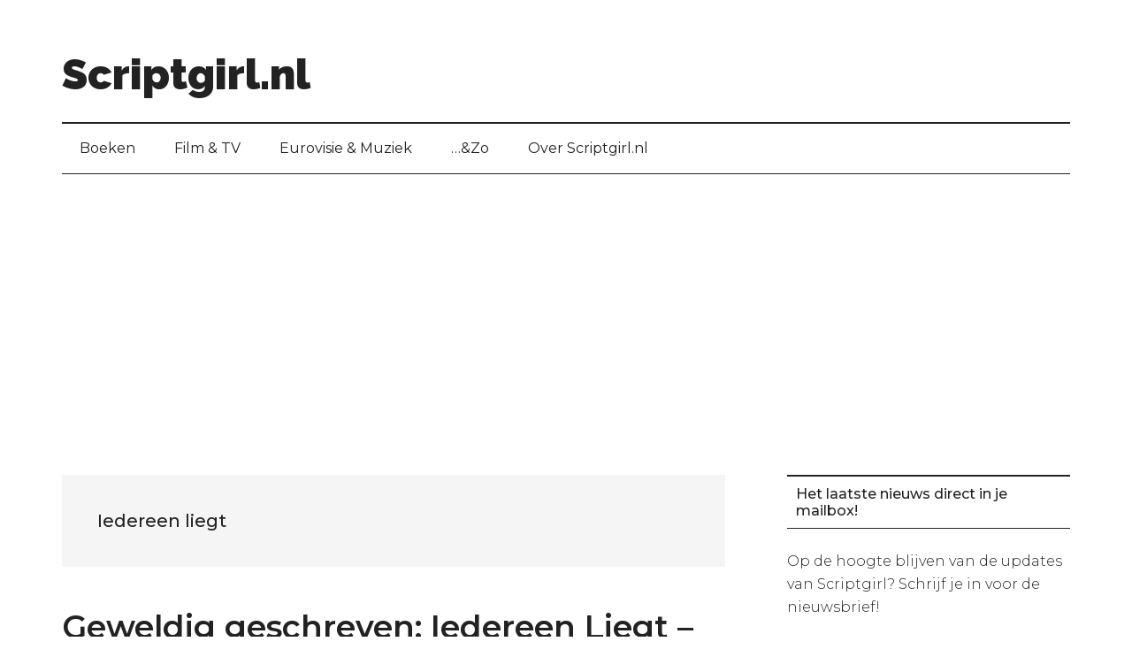

--- FILE ---
content_type: text/html; charset=utf-8
request_url: https://www.google.com/recaptcha/api2/aframe
body_size: 265
content:
<!DOCTYPE HTML><html><head><meta http-equiv="content-type" content="text/html; charset=UTF-8"></head><body><script nonce="ctX2KPSVNt_5f5kopsAaBA">/** Anti-fraud and anti-abuse applications only. See google.com/recaptcha */ try{var clients={'sodar':'https://pagead2.googlesyndication.com/pagead/sodar?'};window.addEventListener("message",function(a){try{if(a.source===window.parent){var b=JSON.parse(a.data);var c=clients[b['id']];if(c){var d=document.createElement('img');d.src=c+b['params']+'&rc='+(localStorage.getItem("rc::a")?sessionStorage.getItem("rc::b"):"");window.document.body.appendChild(d);sessionStorage.setItem("rc::e",parseInt(sessionStorage.getItem("rc::e")||0)+1);localStorage.setItem("rc::h",'1769019341265');}}}catch(b){}});window.parent.postMessage("_grecaptcha_ready", "*");}catch(b){}</script></body></html>

--- FILE ---
content_type: application/javascript
request_url: https://prism.app-us1.com/?a=476017617&u=https%3A%2F%2Fwww.scriptgirl.nl%2Ftag%2Fiedereen-liegt%2F
body_size: 122
content:
window.visitorGlobalObject=window.visitorGlobalObject||window.prismGlobalObject;window.visitorGlobalObject.setVisitorId('1fef24e6-be77-4059-922c-1dd6c91edb6e', '476017617');window.visitorGlobalObject.setWhitelistedServices('tracking', '476017617');